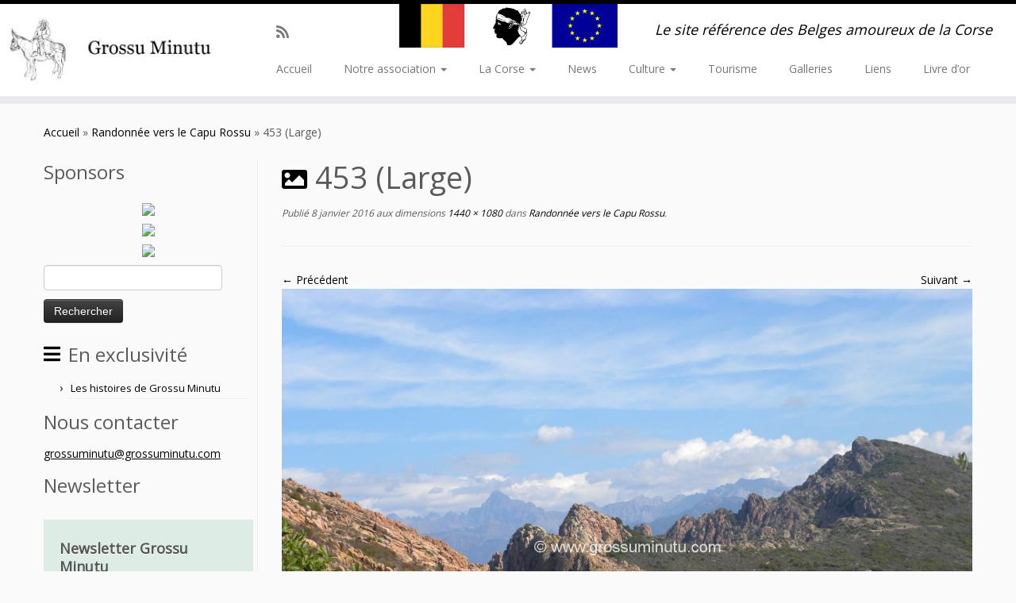

--- FILE ---
content_type: text/html; charset=UTF-8
request_url: https://www.grossuminutu.com/?attachment_id=2728
body_size: 13079
content:
<!DOCTYPE html>
<!--[if IE 7]>
<html class="ie ie7 no-js" lang="fr-FR">
<![endif]-->
<!--[if IE 8]>
<html class="ie ie8 no-js" lang="fr-FR">
<![endif]-->
<!--[if !(IE 7) | !(IE 8)  ]><!-->
<html class="no-js" lang="fr-FR">
<!--<![endif]-->
	<head>
		<meta charset="UTF-8" />
		<meta http-equiv="X-UA-Compatible" content="IE=EDGE" />
		<meta name="viewport" content="width=device-width, initial-scale=1.0" />
        <link rel="profile"  href="https://gmpg.org/xfn/11" />
		<link rel="pingback" href="https://www.grossuminutu.com/xmlrpc.php" />
		<script>(function(html){html.className = html.className.replace(/\bno-js\b/,'js')})(document.documentElement);</script>
<title>453 (Large) &#8211; Grossu Minutu</title>
<meta name='robots' content='max-image-preview:large' />
	<style>img:is([sizes="auto" i], [sizes^="auto," i]) { contain-intrinsic-size: 3000px 1500px }</style>
	<link rel='dns-prefetch' href='//fonts.googleapis.com' />
<link rel="alternate" type="application/rss+xml" title="Grossu Minutu &raquo; Flux" href="https://www.grossuminutu.com/?feed=rss2" />
<link rel="alternate" type="application/rss+xml" title="Grossu Minutu &raquo; Flux des commentaires" href="https://www.grossuminutu.com/?feed=comments-rss2" />
<link rel="alternate" type="application/rss+xml" title="Grossu Minutu &raquo; 453 (Large) Flux des commentaires" href="https://www.grossuminutu.com/?feed=rss2&#038;p=2728" />
<script type="text/javascript">
/* <![CDATA[ */
window._wpemojiSettings = {"baseUrl":"https:\/\/s.w.org\/images\/core\/emoji\/15.0.3\/72x72\/","ext":".png","svgUrl":"https:\/\/s.w.org\/images\/core\/emoji\/15.0.3\/svg\/","svgExt":".svg","source":{"concatemoji":"https:\/\/www.grossuminutu.com\/wp-includes\/js\/wp-emoji-release.min.js?ver=6.7.4"}};
/*! This file is auto-generated */
!function(i,n){var o,s,e;function c(e){try{var t={supportTests:e,timestamp:(new Date).valueOf()};sessionStorage.setItem(o,JSON.stringify(t))}catch(e){}}function p(e,t,n){e.clearRect(0,0,e.canvas.width,e.canvas.height),e.fillText(t,0,0);var t=new Uint32Array(e.getImageData(0,0,e.canvas.width,e.canvas.height).data),r=(e.clearRect(0,0,e.canvas.width,e.canvas.height),e.fillText(n,0,0),new Uint32Array(e.getImageData(0,0,e.canvas.width,e.canvas.height).data));return t.every(function(e,t){return e===r[t]})}function u(e,t,n){switch(t){case"flag":return n(e,"\ud83c\udff3\ufe0f\u200d\u26a7\ufe0f","\ud83c\udff3\ufe0f\u200b\u26a7\ufe0f")?!1:!n(e,"\ud83c\uddfa\ud83c\uddf3","\ud83c\uddfa\u200b\ud83c\uddf3")&&!n(e,"\ud83c\udff4\udb40\udc67\udb40\udc62\udb40\udc65\udb40\udc6e\udb40\udc67\udb40\udc7f","\ud83c\udff4\u200b\udb40\udc67\u200b\udb40\udc62\u200b\udb40\udc65\u200b\udb40\udc6e\u200b\udb40\udc67\u200b\udb40\udc7f");case"emoji":return!n(e,"\ud83d\udc26\u200d\u2b1b","\ud83d\udc26\u200b\u2b1b")}return!1}function f(e,t,n){var r="undefined"!=typeof WorkerGlobalScope&&self instanceof WorkerGlobalScope?new OffscreenCanvas(300,150):i.createElement("canvas"),a=r.getContext("2d",{willReadFrequently:!0}),o=(a.textBaseline="top",a.font="600 32px Arial",{});return e.forEach(function(e){o[e]=t(a,e,n)}),o}function t(e){var t=i.createElement("script");t.src=e,t.defer=!0,i.head.appendChild(t)}"undefined"!=typeof Promise&&(o="wpEmojiSettingsSupports",s=["flag","emoji"],n.supports={everything:!0,everythingExceptFlag:!0},e=new Promise(function(e){i.addEventListener("DOMContentLoaded",e,{once:!0})}),new Promise(function(t){var n=function(){try{var e=JSON.parse(sessionStorage.getItem(o));if("object"==typeof e&&"number"==typeof e.timestamp&&(new Date).valueOf()<e.timestamp+604800&&"object"==typeof e.supportTests)return e.supportTests}catch(e){}return null}();if(!n){if("undefined"!=typeof Worker&&"undefined"!=typeof OffscreenCanvas&&"undefined"!=typeof URL&&URL.createObjectURL&&"undefined"!=typeof Blob)try{var e="postMessage("+f.toString()+"("+[JSON.stringify(s),u.toString(),p.toString()].join(",")+"));",r=new Blob([e],{type:"text/javascript"}),a=new Worker(URL.createObjectURL(r),{name:"wpTestEmojiSupports"});return void(a.onmessage=function(e){c(n=e.data),a.terminate(),t(n)})}catch(e){}c(n=f(s,u,p))}t(n)}).then(function(e){for(var t in e)n.supports[t]=e[t],n.supports.everything=n.supports.everything&&n.supports[t],"flag"!==t&&(n.supports.everythingExceptFlag=n.supports.everythingExceptFlag&&n.supports[t]);n.supports.everythingExceptFlag=n.supports.everythingExceptFlag&&!n.supports.flag,n.DOMReady=!1,n.readyCallback=function(){n.DOMReady=!0}}).then(function(){return e}).then(function(){var e;n.supports.everything||(n.readyCallback(),(e=n.source||{}).concatemoji?t(e.concatemoji):e.wpemoji&&e.twemoji&&(t(e.twemoji),t(e.wpemoji)))}))}((window,document),window._wpemojiSettings);
/* ]]> */
</script>
<link rel='stylesheet' id='tc-gfonts-css' href='//fonts.googleapis.com/css?family=Open+Sans%7COpen+Sans' type='text/css' media='all' />
<style id='wp-emoji-styles-inline-css' type='text/css'>

	img.wp-smiley, img.emoji {
		display: inline !important;
		border: none !important;
		box-shadow: none !important;
		height: 1em !important;
		width: 1em !important;
		margin: 0 0.07em !important;
		vertical-align: -0.1em !important;
		background: none !important;
		padding: 0 !important;
	}
</style>
<link rel='stylesheet' id='wp-block-library-css' href='https://www.grossuminutu.com/wp-includes/css/dist/block-library/style.min.css?ver=6.7.4' type='text/css' media='all' />
<style id='classic-theme-styles-inline-css' type='text/css'>
/*! This file is auto-generated */
.wp-block-button__link{color:#fff;background-color:#32373c;border-radius:9999px;box-shadow:none;text-decoration:none;padding:calc(.667em + 2px) calc(1.333em + 2px);font-size:1.125em}.wp-block-file__button{background:#32373c;color:#fff;text-decoration:none}
</style>
<style id='global-styles-inline-css' type='text/css'>
:root{--wp--preset--aspect-ratio--square: 1;--wp--preset--aspect-ratio--4-3: 4/3;--wp--preset--aspect-ratio--3-4: 3/4;--wp--preset--aspect-ratio--3-2: 3/2;--wp--preset--aspect-ratio--2-3: 2/3;--wp--preset--aspect-ratio--16-9: 16/9;--wp--preset--aspect-ratio--9-16: 9/16;--wp--preset--color--black: #000000;--wp--preset--color--cyan-bluish-gray: #abb8c3;--wp--preset--color--white: #ffffff;--wp--preset--color--pale-pink: #f78da7;--wp--preset--color--vivid-red: #cf2e2e;--wp--preset--color--luminous-vivid-orange: #ff6900;--wp--preset--color--luminous-vivid-amber: #fcb900;--wp--preset--color--light-green-cyan: #7bdcb5;--wp--preset--color--vivid-green-cyan: #00d084;--wp--preset--color--pale-cyan-blue: #8ed1fc;--wp--preset--color--vivid-cyan-blue: #0693e3;--wp--preset--color--vivid-purple: #9b51e0;--wp--preset--gradient--vivid-cyan-blue-to-vivid-purple: linear-gradient(135deg,rgba(6,147,227,1) 0%,rgb(155,81,224) 100%);--wp--preset--gradient--light-green-cyan-to-vivid-green-cyan: linear-gradient(135deg,rgb(122,220,180) 0%,rgb(0,208,130) 100%);--wp--preset--gradient--luminous-vivid-amber-to-luminous-vivid-orange: linear-gradient(135deg,rgba(252,185,0,1) 0%,rgba(255,105,0,1) 100%);--wp--preset--gradient--luminous-vivid-orange-to-vivid-red: linear-gradient(135deg,rgba(255,105,0,1) 0%,rgb(207,46,46) 100%);--wp--preset--gradient--very-light-gray-to-cyan-bluish-gray: linear-gradient(135deg,rgb(238,238,238) 0%,rgb(169,184,195) 100%);--wp--preset--gradient--cool-to-warm-spectrum: linear-gradient(135deg,rgb(74,234,220) 0%,rgb(151,120,209) 20%,rgb(207,42,186) 40%,rgb(238,44,130) 60%,rgb(251,105,98) 80%,rgb(254,248,76) 100%);--wp--preset--gradient--blush-light-purple: linear-gradient(135deg,rgb(255,206,236) 0%,rgb(152,150,240) 100%);--wp--preset--gradient--blush-bordeaux: linear-gradient(135deg,rgb(254,205,165) 0%,rgb(254,45,45) 50%,rgb(107,0,62) 100%);--wp--preset--gradient--luminous-dusk: linear-gradient(135deg,rgb(255,203,112) 0%,rgb(199,81,192) 50%,rgb(65,88,208) 100%);--wp--preset--gradient--pale-ocean: linear-gradient(135deg,rgb(255,245,203) 0%,rgb(182,227,212) 50%,rgb(51,167,181) 100%);--wp--preset--gradient--electric-grass: linear-gradient(135deg,rgb(202,248,128) 0%,rgb(113,206,126) 100%);--wp--preset--gradient--midnight: linear-gradient(135deg,rgb(2,3,129) 0%,rgb(40,116,252) 100%);--wp--preset--font-size--small: 13px;--wp--preset--font-size--medium: 20px;--wp--preset--font-size--large: 36px;--wp--preset--font-size--x-large: 42px;--wp--preset--spacing--20: 0.44rem;--wp--preset--spacing--30: 0.67rem;--wp--preset--spacing--40: 1rem;--wp--preset--spacing--50: 1.5rem;--wp--preset--spacing--60: 2.25rem;--wp--preset--spacing--70: 3.38rem;--wp--preset--spacing--80: 5.06rem;--wp--preset--shadow--natural: 6px 6px 9px rgba(0, 0, 0, 0.2);--wp--preset--shadow--deep: 12px 12px 50px rgba(0, 0, 0, 0.4);--wp--preset--shadow--sharp: 6px 6px 0px rgba(0, 0, 0, 0.2);--wp--preset--shadow--outlined: 6px 6px 0px -3px rgba(255, 255, 255, 1), 6px 6px rgba(0, 0, 0, 1);--wp--preset--shadow--crisp: 6px 6px 0px rgba(0, 0, 0, 1);}:where(.is-layout-flex){gap: 0.5em;}:where(.is-layout-grid){gap: 0.5em;}body .is-layout-flex{display: flex;}.is-layout-flex{flex-wrap: wrap;align-items: center;}.is-layout-flex > :is(*, div){margin: 0;}body .is-layout-grid{display: grid;}.is-layout-grid > :is(*, div){margin: 0;}:where(.wp-block-columns.is-layout-flex){gap: 2em;}:where(.wp-block-columns.is-layout-grid){gap: 2em;}:where(.wp-block-post-template.is-layout-flex){gap: 1.25em;}:where(.wp-block-post-template.is-layout-grid){gap: 1.25em;}.has-black-color{color: var(--wp--preset--color--black) !important;}.has-cyan-bluish-gray-color{color: var(--wp--preset--color--cyan-bluish-gray) !important;}.has-white-color{color: var(--wp--preset--color--white) !important;}.has-pale-pink-color{color: var(--wp--preset--color--pale-pink) !important;}.has-vivid-red-color{color: var(--wp--preset--color--vivid-red) !important;}.has-luminous-vivid-orange-color{color: var(--wp--preset--color--luminous-vivid-orange) !important;}.has-luminous-vivid-amber-color{color: var(--wp--preset--color--luminous-vivid-amber) !important;}.has-light-green-cyan-color{color: var(--wp--preset--color--light-green-cyan) !important;}.has-vivid-green-cyan-color{color: var(--wp--preset--color--vivid-green-cyan) !important;}.has-pale-cyan-blue-color{color: var(--wp--preset--color--pale-cyan-blue) !important;}.has-vivid-cyan-blue-color{color: var(--wp--preset--color--vivid-cyan-blue) !important;}.has-vivid-purple-color{color: var(--wp--preset--color--vivid-purple) !important;}.has-black-background-color{background-color: var(--wp--preset--color--black) !important;}.has-cyan-bluish-gray-background-color{background-color: var(--wp--preset--color--cyan-bluish-gray) !important;}.has-white-background-color{background-color: var(--wp--preset--color--white) !important;}.has-pale-pink-background-color{background-color: var(--wp--preset--color--pale-pink) !important;}.has-vivid-red-background-color{background-color: var(--wp--preset--color--vivid-red) !important;}.has-luminous-vivid-orange-background-color{background-color: var(--wp--preset--color--luminous-vivid-orange) !important;}.has-luminous-vivid-amber-background-color{background-color: var(--wp--preset--color--luminous-vivid-amber) !important;}.has-light-green-cyan-background-color{background-color: var(--wp--preset--color--light-green-cyan) !important;}.has-vivid-green-cyan-background-color{background-color: var(--wp--preset--color--vivid-green-cyan) !important;}.has-pale-cyan-blue-background-color{background-color: var(--wp--preset--color--pale-cyan-blue) !important;}.has-vivid-cyan-blue-background-color{background-color: var(--wp--preset--color--vivid-cyan-blue) !important;}.has-vivid-purple-background-color{background-color: var(--wp--preset--color--vivid-purple) !important;}.has-black-border-color{border-color: var(--wp--preset--color--black) !important;}.has-cyan-bluish-gray-border-color{border-color: var(--wp--preset--color--cyan-bluish-gray) !important;}.has-white-border-color{border-color: var(--wp--preset--color--white) !important;}.has-pale-pink-border-color{border-color: var(--wp--preset--color--pale-pink) !important;}.has-vivid-red-border-color{border-color: var(--wp--preset--color--vivid-red) !important;}.has-luminous-vivid-orange-border-color{border-color: var(--wp--preset--color--luminous-vivid-orange) !important;}.has-luminous-vivid-amber-border-color{border-color: var(--wp--preset--color--luminous-vivid-amber) !important;}.has-light-green-cyan-border-color{border-color: var(--wp--preset--color--light-green-cyan) !important;}.has-vivid-green-cyan-border-color{border-color: var(--wp--preset--color--vivid-green-cyan) !important;}.has-pale-cyan-blue-border-color{border-color: var(--wp--preset--color--pale-cyan-blue) !important;}.has-vivid-cyan-blue-border-color{border-color: var(--wp--preset--color--vivid-cyan-blue) !important;}.has-vivid-purple-border-color{border-color: var(--wp--preset--color--vivid-purple) !important;}.has-vivid-cyan-blue-to-vivid-purple-gradient-background{background: var(--wp--preset--gradient--vivid-cyan-blue-to-vivid-purple) !important;}.has-light-green-cyan-to-vivid-green-cyan-gradient-background{background: var(--wp--preset--gradient--light-green-cyan-to-vivid-green-cyan) !important;}.has-luminous-vivid-amber-to-luminous-vivid-orange-gradient-background{background: var(--wp--preset--gradient--luminous-vivid-amber-to-luminous-vivid-orange) !important;}.has-luminous-vivid-orange-to-vivid-red-gradient-background{background: var(--wp--preset--gradient--luminous-vivid-orange-to-vivid-red) !important;}.has-very-light-gray-to-cyan-bluish-gray-gradient-background{background: var(--wp--preset--gradient--very-light-gray-to-cyan-bluish-gray) !important;}.has-cool-to-warm-spectrum-gradient-background{background: var(--wp--preset--gradient--cool-to-warm-spectrum) !important;}.has-blush-light-purple-gradient-background{background: var(--wp--preset--gradient--blush-light-purple) !important;}.has-blush-bordeaux-gradient-background{background: var(--wp--preset--gradient--blush-bordeaux) !important;}.has-luminous-dusk-gradient-background{background: var(--wp--preset--gradient--luminous-dusk) !important;}.has-pale-ocean-gradient-background{background: var(--wp--preset--gradient--pale-ocean) !important;}.has-electric-grass-gradient-background{background: var(--wp--preset--gradient--electric-grass) !important;}.has-midnight-gradient-background{background: var(--wp--preset--gradient--midnight) !important;}.has-small-font-size{font-size: var(--wp--preset--font-size--small) !important;}.has-medium-font-size{font-size: var(--wp--preset--font-size--medium) !important;}.has-large-font-size{font-size: var(--wp--preset--font-size--large) !important;}.has-x-large-font-size{font-size: var(--wp--preset--font-size--x-large) !important;}
:where(.wp-block-post-template.is-layout-flex){gap: 1.25em;}:where(.wp-block-post-template.is-layout-grid){gap: 1.25em;}
:where(.wp-block-columns.is-layout-flex){gap: 2em;}:where(.wp-block-columns.is-layout-grid){gap: 2em;}
:root :where(.wp-block-pullquote){font-size: 1.5em;line-height: 1.6;}
</style>
<link rel='stylesheet' id='customizr-fa-css' href='https://www.grossuminutu.com/wp-content/themes/customizr/assets/shared/fonts/fa/css/fontawesome-all.min.css?ver=4.4.24' type='text/css' media='all' />
<link rel='stylesheet' id='customizr-common-css' href='https://www.grossuminutu.com/wp-content/themes/customizr/inc/assets/css/tc_common.min.css?ver=4.4.24' type='text/css' media='all' />
<link rel='stylesheet' id='customizr-skin-css' href='https://www.grossuminutu.com/wp-content/themes/customizr/inc/assets/css/black.min.css?ver=4.4.24' type='text/css' media='all' />
<style id='customizr-skin-inline-css' type='text/css'>

                  .site-title,.site-description,h1,h2,h3,.tc-dropcap {
                    font-family : 'Open Sans';
                    font-weight : inherit;
                  }

                  body,.navbar .nav>li>a {
                    font-family : 'Open Sans';
                    font-weight : inherit;
                  }

            body,.navbar .nav>li>a {
              font-size : 14px;
              line-height : 1.6em;
            }
table { border-collapse: separate; }
                           body table { border-collapse: collapse; }
                          
.social-links .social-icon:before { content: none } 
.sticky-enabled .tc-shrink-on .site-logo img {
    					height:30px!important;width:auto!important
    				}

    				.sticky-enabled .tc-shrink-on .brand .site-title {
    					font-size:0.6em;opacity:0.8;line-height:1.2em
    				}

          .comments-link .tc-comment-bubble {
            color: #F00;
            border: 2px solid #F00;
          }
          .comments-link .tc-comment-bubble:before {
            border-color: #F00;
          }
        
.tc-slider-loader-wrapper{ display:none }
html.js .tc-slider-loader-wrapper { display: block }.no-csstransforms3d .tc-slider-loader-wrapper .tc-img-gif-loader {
                                                background: url('https://www.grossuminutu.com/wp-content/themes/customizr/assets/front/img/slider-loader.gif') no-repeat center center;
                                         }.tc-slider-loader-wrapper .tc-css-loader > div { border-color:#000; }
</style>
<link rel='stylesheet' id='customizr-style-css' href='https://www.grossuminutu.com/wp-content/themes/customizr/style.css?ver=4.4.24' type='text/css' media='all' />
<link rel='stylesheet' id='fancyboxcss-css' href='https://www.grossuminutu.com/wp-content/themes/customizr/assets/front/js/libs/fancybox/jquery.fancybox-1.3.4.min.css?ver=6.7.4' type='text/css' media='all' />
<script type="text/javascript" src="https://www.grossuminutu.com/wp-includes/js/jquery/jquery.min.js?ver=3.7.1" id="jquery-core-js"></script>
<script type="text/javascript" src="https://www.grossuminutu.com/wp-includes/js/jquery/jquery-migrate.min.js?ver=3.4.1" id="jquery-migrate-js"></script>
<script type="text/javascript" src="https://www.grossuminutu.com/wp-content/themes/customizr/assets/front/js/libs/modernizr.min.js?ver=4.4.24" id="modernizr-js"></script>
<script type="text/javascript" src="https://www.grossuminutu.com/wp-content/themes/customizr/assets/front/js/libs/fancybox/jquery.fancybox-1.3.4.min.js?ver=4.4.24" id="tc-fancybox-js"></script>
<script type="text/javascript" src="https://www.grossuminutu.com/wp-includes/js/underscore.min.js?ver=1.13.7" id="underscore-js"></script>
<script type="text/javascript" id="tc-scripts-js-extra">
/* <![CDATA[ */
var TCParams = {"_disabled":[],"FancyBoxState":"1","FancyBoxAutoscale":"1","SliderName":"","SliderDelay":"","SliderHover":"1","centerSliderImg":"1","SmoothScroll":{"Enabled":true,"Options":{"touchpadSupport":false}},"anchorSmoothScroll":"linear","anchorSmoothScrollExclude":{"simple":["[class*=edd]",".tc-carousel-control",".carousel-control","[data-toggle=\"modal\"]","[data-toggle=\"dropdown\"]","[data-toggle=\"tooltip\"]","[data-toggle=\"popover\"]","[data-toggle=\"collapse\"]","[data-toggle=\"tab\"]","[data-toggle=\"pill\"]","[class*=upme]","[class*=um-]"],"deep":{"classes":[],"ids":[]}},"ReorderBlocks":"1","centerAllImg":"1","HasComments":"","LeftSidebarClass":".span3.left.tc-sidebar","RightSidebarClass":".span3.right.tc-sidebar","LoadModernizr":"1","stickyCustomOffset":{"_initial":0,"_scrolling":0,"options":{"_static":true,"_element":""}},"stickyHeader":"1","dropdowntoViewport":"1","timerOnScrollAllBrowsers":"1","extLinksStyle":"","extLinksTargetExt":"","extLinksSkipSelectors":{"classes":["btn","button"],"ids":[]},"dropcapEnabled":"","dropcapWhere":{"post":"","page":""},"dropcapMinWords":"50","dropcapSkipSelectors":{"tags":["IMG","IFRAME","H1","H2","H3","H4","H5","H6","BLOCKQUOTE","UL","OL"],"classes":["btn","tc-placeholder-wrap"],"id":[]},"imgSmartLoadEnabled":"","imgSmartLoadOpts":{"parentSelectors":[".article-container",".__before_main_wrapper",".widget-front"],"opts":{"excludeImg":[".tc-holder-img"]}},"imgSmartLoadsForSliders":"","goldenRatio":"1.618","gridGoldenRatioLimit":"350","isSecondMenuEnabled":"","secondMenuRespSet":"in-sn-before","isParallaxOn":"1","parallaxRatio":"0.55","pluginCompats":[],"adminAjaxUrl":"https:\/\/www.grossuminutu.com\/wp-admin\/admin-ajax.php","ajaxUrl":"https:\/\/www.grossuminutu.com\/?czrajax=1","frontNonce":{"id":"CZRFrontNonce","handle":"5790a4fe8d"},"isDevMode":"","isModernStyle":"","i18n":{"Permanently dismiss":"Fermer d\u00e9finitivement"},"version":"4.4.24","frontNotifications":{"styleSwitcher":{"enabled":false,"content":"","dismissAction":"dismiss_style_switcher_note_front","ajaxUrl":"https:\/\/www.grossuminutu.com\/wp-admin\/admin-ajax.php"}}};
/* ]]> */
</script>
<script type="text/javascript" src="https://www.grossuminutu.com/wp-content/themes/customizr/inc/assets/js/tc-scripts.min.js?ver=4.4.24" id="tc-scripts-js"></script>
<link rel="https://api.w.org/" href="https://www.grossuminutu.com/index.php?rest_route=/" /><link rel="alternate" title="JSON" type="application/json" href="https://www.grossuminutu.com/index.php?rest_route=/wp/v2/media/2728" /><link rel="EditURI" type="application/rsd+xml" title="RSD" href="https://www.grossuminutu.com/xmlrpc.php?rsd" />
<meta name="generator" content="WordPress 6.7.4" />
<link rel='shortlink' href='https://www.grossuminutu.com/?p=2728' />
<link rel="alternate" title="oEmbed (JSON)" type="application/json+oembed" href="https://www.grossuminutu.com/index.php?rest_route=%2Foembed%2F1.0%2Fembed&#038;url=https%3A%2F%2Fwww.grossuminutu.com%2F%3Fattachment_id%3D2728" />
<link rel="alternate" title="oEmbed (XML)" type="text/xml+oembed" href="https://www.grossuminutu.com/index.php?rest_route=%2Foembed%2F1.0%2Fembed&#038;url=https%3A%2F%2Fwww.grossuminutu.com%2F%3Fattachment_id%3D2728&#038;format=xml" />
<style type="text/css">.recentcomments a{display:inline !important;padding:0 !important;margin:0 !important;}</style>		<style type="text/css" id="wp-custom-css">
			
.tc-header{
background-image: url(https://www.grossuminutu.com/wp-content/uploads/grossu_banner.png);
background-repeat: no-repeat;
background-position: center top;
background-size: 275px;
}
		</style>
			</head>
	
	<body data-rsssl=1 class="attachment attachment-template-default single single-attachment postid-2728 attachmentid-2728 attachment-jpeg wp-embed-responsive tc-fade-hover-links tc-l-sidebar tc-center-images skin-black customizr-4-4-24 tc-sticky-header sticky-disabled tc-transparent-on-scroll no-navbar tc-regular-menu" >
            <a class="screen-reader-text skip-link" href="#content">Passer au contenu</a>
        
    <div id="tc-page-wrap" class="">

  		
  	   	<header class="tc-header clearfix row-fluid tc-tagline-on tc-title-logo-on  tc-shrink-on tc-menu-on logo-left tc-second-menu-in-sn-before-when-mobile">
  			
        <div class="brand span3 pull-left">
        <a class="site-logo" href="https://www.grossuminutu.com/" aria-label="Grossu Minutu | Le site référence des Belges amoureux de la Corse"><img src="https://www.grossuminutu.com/wp-content/uploads/grossu3-e1431089545620.jpg" alt="Retour Accueil" width="307" height="100"   class=" attachment-88"/></a>        </div> <!-- brand span3 -->

        <div class="container outside"><h2 class="site-description">Le site référence des Belges amoureux de la Corse</h2></div>      	<div class="navbar-wrapper clearfix span9 tc-submenu-fade tc-submenu-move tc-open-on-click pull-menu-left">
        	<div class="navbar resp">
          		<div class="navbar-inner" role="navigation">
            		<div class="row-fluid">
              		<div class="social-block span5"><div class="social-links"><a rel="nofollow noopener noreferrer" class="social-icon icon-feed"  title="Abonnez-vous au flux rss" aria-label="Abonnez-vous au flux rss" href="https://www.grossuminutu.com/?feed=rss"  target="_blank" ><i class="fas fa-rss"></i></a></div></div><h2 class="span7 inside site-description">Le site référence des Belges amoureux de la Corse</h2><div class="nav-collapse collapse"><div class="menu-menu-1-container"><ul id="menu-menu-3" class="nav"><li class="menu-item menu-item-type-custom menu-item-object-custom menu-item-home menu-item-71"><a href="https://www.grossuminutu.com">Accueil</a></li>
<li class="menu-item menu-item-type-taxonomy menu-item-object-category menu-item-has-children dropdown menu-item-121"><a class="dropdown-toggle" data-toggle="dropdown" data-target="#" href="https://www.grossuminutu.com/?cat=17">Notre association <strong class="caret"></strong></a>
<ul class="dropdown-menu">
	<li class="menu-item menu-item-type-post_type menu-item-object-page menu-item-home menu-item-126"><a href="https://www.grossuminutu.com/">Présentation de l&rsquo;association</a></li>
	<li class="menu-item menu-item-type-post_type menu-item-object-page menu-item-127"><a href="https://www.grossuminutu.com/?page_id=2">A propos de Grossu Minutu</a></li>
	<li class="menu-item menu-item-type-post_type menu-item-object-page menu-item-125"><a href="https://www.grossuminutu.com/?page_id=101">Membres actifs de l&rsquo;association</a></li>
	<li class="menu-item menu-item-type-taxonomy menu-item-object-category menu-item-122"><a href="https://www.grossuminutu.com/?cat=18">Activités</a></li>
</ul>
</li>
<li class="menu-item menu-item-type-taxonomy menu-item-object-category menu-item-has-children dropdown menu-item-123"><a class="dropdown-toggle" data-toggle="dropdown" data-target="#" href="https://www.grossuminutu.com/?cat=15">La Corse <strong class="caret"></strong></a>
<ul class="dropdown-menu">
	<li class="menu-item menu-item-type-taxonomy menu-item-object-category menu-item-124"><a href="https://www.grossuminutu.com/?cat=16">Son histoire</a></li>
</ul>
</li>
<li class="menu-item menu-item-type-taxonomy menu-item-object-category menu-item-76"><a href="https://www.grossuminutu.com/?cat=2">News</a></li>
<li class="menu-item menu-item-type-taxonomy menu-item-object-category menu-item-has-children dropdown menu-item-74"><a class="dropdown-toggle" data-toggle="dropdown" data-target="#" href="https://www.grossuminutu.com/?cat=3">Culture <strong class="caret"></strong></a>
<ul class="dropdown-menu">
	<li class="menu-item menu-item-type-taxonomy menu-item-object-category menu-item-116"><a href="https://www.grossuminutu.com/?cat=6">Cinéma</a></li>
	<li class="menu-item menu-item-type-taxonomy menu-item-object-category menu-item-has-children dropdown-submenu menu-item-117"><a class="dropdown-toggle" data-toggle="dropdown" data-target="#" href="https://www.grossuminutu.com/?cat=5">Littérature</a>
<ul class="dropdown-menu">
		<li class="menu-item menu-item-type-taxonomy menu-item-object-category menu-item-3624"><a href="https://www.grossuminutu.com/?cat=128">Bandits Corses</a></li>
		<li class="menu-item menu-item-type-taxonomy menu-item-object-category menu-item-2491"><a href="https://www.grossuminutu.com/?cat=76">Biographies</a></li>
		<li class="menu-item menu-item-type-taxonomy menu-item-object-category menu-item-2493"><a href="https://www.grossuminutu.com/?cat=77">Histoire</a></li>
		<li class="menu-item menu-item-type-taxonomy menu-item-object-category menu-item-2494"><a href="https://www.grossuminutu.com/?cat=78">Contes et légendes</a></li>
		<li class="menu-item menu-item-type-taxonomy menu-item-object-category menu-item-2495"><a href="https://www.grossuminutu.com/?cat=79">L&rsquo;affaire Colonna</a></li>
		<li class="menu-item menu-item-type-taxonomy menu-item-object-category menu-item-2500"><a href="https://www.grossuminutu.com/?cat=80">Grossu Minutu</a></li>
		<li class="menu-item menu-item-type-taxonomy menu-item-object-category menu-item-2561"><a href="https://www.grossuminutu.com/?cat=90">La Corse et les deux grandes guerres</a></li>
		<li class="menu-item menu-item-type-taxonomy menu-item-object-category menu-item-2819"><a href="https://www.grossuminutu.com/?cat=104">Corse, moyen-âge et révolution</a></li>
		<li class="menu-item menu-item-type-taxonomy menu-item-object-category menu-item-2875"><a href="https://www.grossuminutu.com/?cat=109">Société, études, questionnements&#8230;</a></li>
		<li class="menu-item menu-item-type-taxonomy menu-item-object-category menu-item-3396"><a href="https://www.grossuminutu.com/?cat=121">Identitaire</a></li>
		<li class="menu-item menu-item-type-taxonomy menu-item-object-category menu-item-3984"><a href="https://www.grossuminutu.com/?cat=135">Esotérisme, magie blanche, sectes&#8230;</a></li>
		<li class="menu-item menu-item-type-taxonomy menu-item-object-category menu-item-4151"><a href="https://www.grossuminutu.com/?cat=138">Musique, musiciens, poètes,instruments</a></li>
		<li class="menu-item menu-item-type-taxonomy menu-item-object-category menu-item-4549"><a href="https://www.grossuminutu.com/?cat=146">Mines et ressources naturelles</a></li>
		<li class="menu-item menu-item-type-taxonomy menu-item-object-category menu-item-4771"><a href="https://www.grossuminutu.com/?cat=147">Récit de vie</a></li>
		<li class="menu-item menu-item-type-taxonomy menu-item-object-category menu-item-5297"><a href="https://www.grossuminutu.com/?cat=151">Patrimoine</a></li>
		<li class="menu-item menu-item-type-taxonomy menu-item-object-category menu-item-5523"><a href="https://www.grossuminutu.com/?cat=157">Romans &#038; nouvelles</a></li>
	</ul>
</li>
	<li class="menu-item menu-item-type-taxonomy menu-item-object-category menu-item-120"><a href="https://www.grossuminutu.com/?cat=4">Musique</a></li>
	<li class="menu-item menu-item-type-taxonomy menu-item-object-category menu-item-128"><a href="https://www.grossuminutu.com/?cat=12">Gastronomie</a></li>
</ul>
</li>
<li class="menu-item menu-item-type-taxonomy menu-item-object-category menu-item-115"><a href="https://www.grossuminutu.com/?cat=11">Tourisme</a></li>
<li class="menu-item menu-item-type-taxonomy menu-item-object-category menu-item-75"><a href="https://www.grossuminutu.com/?cat=9">Galleries</a></li>
<li class="menu-item menu-item-type-post_type menu-item-object-page menu-item-73"><a href="https://www.grossuminutu.com/?page_id=14">Liens</a></li>
<li class="menu-item menu-item-type-post_type menu-item-object-page menu-item-462"><a href="https://www.grossuminutu.com/?page_id=459">Livre d&rsquo;or</a></li>
</ul></div></div><div class="btn-toggle-nav pull-right"><button type="button" class="btn menu-btn" data-toggle="collapse" data-target=".nav-collapse" title="Ouvrir le menu" aria-label="Ouvrir le menu"><span class="icon-bar"></span><span class="icon-bar"></span><span class="icon-bar"></span> </button></div>          			</div><!-- /.row-fluid -->
          		</div><!-- /.navbar-inner -->
        	</div><!-- /.navbar resp -->
      	</div><!-- /.navbar-wrapper -->
    	  		</header>
  		<div id="tc-reset-margin-top" class="container-fluid" style="margin-top:103px"></div><div id="main-wrapper" class="container">

    <div class="tc-hot-crumble container" role="navigation"><div class="row"><div class="span12"><div class="breadcrumb-trail breadcrumbs"><span class="trail-begin"><a href="https://www.grossuminutu.com" title="Grossu Minutu" rel="home" class="trail-begin">Accueil</a></span> <span class="sep">&raquo;</span> <a href="https://www.grossuminutu.com/?p=2674" title="Randonnée vers le Capu Rossu">Randonnée vers le Capu Rossu</a> <span class="sep">&raquo;</span> <span class="trail-end">453 (Large)</span></div></div></div></div>
    <div class="container" role="main">
        <div class="row column-content-wrapper">

            
        <div class="span3 left tc-sidebar">
           <div id="left" class="widget-area" role="complementary">
              <aside id="text-7" class="widget widget_text"><h3 class="widget-title">Sponsors</h3>			<div class="textwidget"><div style="text-align: center">
<a href="https://www.aircorsica.com/bruxelles-charleroi/" target="_blank" class="sponsors"><img style="padding-top:10px" src="https://grossuminutu.com/img/air_corsica_logo.png" border="none" width="150"></a>
<br>
<a href="http://www.gites-corsica.com" target="_blank" class="sponsors"><img style="padding-top:10px" src="https://grossuminutu.com/img/GDF.jpg" border="none"></a>
<br>
<a href="http://www.igdepauw.be/" target="_blank" class="sponsors"><img src="https://grossuminutu.com/img/logopub.png" style="padding-top:10px;padding-bottom:10px;" border="none" width="100"></a>
</div></div>
		</aside><aside id="search-2" class="widget widget_search"><form role="search" method="get" id="searchform" class="searchform" action="https://www.grossuminutu.com/">
				<div>
					<label class="screen-reader-text" for="s">Rechercher :</label>
					<input type="text" value="" name="s" id="s" />
					<input type="submit" id="searchsubmit" value="Rechercher" />
				</div>
			</form></aside><aside id="nav_menu-2" class="widget widget_nav_menu"><h3 class="widget-title">En exclusivité</h3><div class="menu-histoires-container"><ul id="menu-histoires" class="menu"><li id="menu-item-350" class="menu-item menu-item-type-post_type menu-item-object-page menu-item-350"><a href="https://www.grossuminutu.com/?page_id=347">Les histoires de Grossu Minutu</a></li>
</ul></div></aside><aside id="text-10" class="widget widget_text"><h3 class="widget-title">Nous contacter</h3>			<div class="textwidget"><a href="mailto:grossuminutu@grossuminutu.com">grossuminutu@grossuminutu.com</a></div>
		</aside><aside id="text-8" class="widget widget_text"><h3 class="widget-title">Newsletter</h3>			<div class="textwidget"><script type="text/javascript" src="https://webform.statslive.info/ow/[base64]"></script></div>
		</aside><aside id="categories-2" class="widget widget_categories"><h3 class="widget-title">Catégories</h3>
			<ul>
					<li class="cat-item cat-item-18"><a href="https://www.grossuminutu.com/?cat=18">Activités</a>
</li>
	<li class="cat-item cat-item-128"><a href="https://www.grossuminutu.com/?cat=128">Bandits Corses</a>
</li>
	<li class="cat-item cat-item-76"><a href="https://www.grossuminutu.com/?cat=76">Biographies</a>
</li>
	<li class="cat-item cat-item-6"><a href="https://www.grossuminutu.com/?cat=6">Cinéma</a>
</li>
	<li class="cat-item cat-item-78"><a href="https://www.grossuminutu.com/?cat=78">Contes et légendes</a>
</li>
	<li class="cat-item cat-item-104"><a href="https://www.grossuminutu.com/?cat=104">Corse, moyen-âge et révolution</a>
</li>
	<li class="cat-item cat-item-3"><a href="https://www.grossuminutu.com/?cat=3">Culture</a>
</li>
	<li class="cat-item cat-item-135"><a href="https://www.grossuminutu.com/?cat=135">Esotérisme, magie blanche, sectes&#8230;</a>
</li>
	<li class="cat-item cat-item-9"><a href="https://www.grossuminutu.com/?cat=9">Galleries</a>
</li>
	<li class="cat-item cat-item-12"><a href="https://www.grossuminutu.com/?cat=12">Gastronomie</a>
</li>
	<li class="cat-item cat-item-80"><a href="https://www.grossuminutu.com/?cat=80">Grossu Minutu</a>
</li>
	<li class="cat-item cat-item-77"><a href="https://www.grossuminutu.com/?cat=77">Histoire</a>
</li>
	<li class="cat-item cat-item-121"><a href="https://www.grossuminutu.com/?cat=121">Identitaire</a>
</li>
	<li class="cat-item cat-item-79"><a href="https://www.grossuminutu.com/?cat=79">L&#039;affaire Colonna</a>
</li>
	<li class="cat-item cat-item-90"><a href="https://www.grossuminutu.com/?cat=90">La Corse et les deux grandes guerres</a>
</li>
	<li class="cat-item cat-item-5"><a href="https://www.grossuminutu.com/?cat=5">Littérature</a>
</li>
	<li class="cat-item cat-item-146"><a href="https://www.grossuminutu.com/?cat=146">Mines et ressources naturelles</a>
</li>
	<li class="cat-item cat-item-4"><a href="https://www.grossuminutu.com/?cat=4">Musique</a>
</li>
	<li class="cat-item cat-item-138"><a href="https://www.grossuminutu.com/?cat=138">Musique, musiciens, poètes,instruments</a>
</li>
	<li class="cat-item cat-item-2"><a href="https://www.grossuminutu.com/?cat=2">News</a>
</li>
	<li class="cat-item cat-item-17"><a href="https://www.grossuminutu.com/?cat=17">Notre association</a>
</li>
	<li class="cat-item cat-item-151"><a href="https://www.grossuminutu.com/?cat=151">Patrimoine</a>
</li>
	<li class="cat-item cat-item-14"><a href="https://www.grossuminutu.com/?cat=14">Presse</a>
</li>
	<li class="cat-item cat-item-147"><a href="https://www.grossuminutu.com/?cat=147">Récit de vie</a>
</li>
	<li class="cat-item cat-item-157"><a href="https://www.grossuminutu.com/?cat=157">Romans &amp; nouvelles</a>
</li>
	<li class="cat-item cat-item-109"><a href="https://www.grossuminutu.com/?cat=109">Société, études, questionnements&#8230;</a>
</li>
	<li class="cat-item cat-item-16"><a href="https://www.grossuminutu.com/?cat=16">Son histoire</a>
</li>
	<li class="cat-item cat-item-20"><a href="https://www.grossuminutu.com/?cat=20">Sponsors</a>
</li>
	<li class="cat-item cat-item-11"><a href="https://www.grossuminutu.com/?cat=11">Tourisme</a>
</li>
			</ul>

			</aside>            </div><!-- //#left or //#right -->
        </div><!--.tc-sidebar -->

        
                <div id="content" class="span9 article-container tc-gallery-style">

                    
                        
                                                                                    
                                                                    <article id="post-2728" class="row-fluid format-image post-2728 attachment type-attachment status-inherit czr-hentry">
                                                <header class="entry-header">
          <h1 class="entry-title format-icon">453 (Large)</h1><div class="entry-meta"><span class="meta-prep meta-prep-entry-date">Publié</span> <span class="entry-date"><time class="entry-date updated" datetime="8 janvier 2016">8 janvier 2016</time></span> aux dimensions<a href="https://www.grossuminutu.com/wp-content/uploads/453-Large.jpg" title="Lien vers l'image en taille originale"> 1440 &times; 1080</a> dans<a href="https://www.grossuminutu.com/?p=2674" title="Retour sur Randonnée vers le Capu Rossu" rel="gallery"> Randonnée vers le Capu Rossu</a>.</div><hr class="featurette-divider __before_content">        </header>
                    <nav id="image-navigation" class="navigation">
                <span class="previous-image"><a href='https://www.grossuminutu.com/?attachment_id=2727'>&larr; Précédent</a></span>
                <span class="next-image"><a href='https://www.grossuminutu.com/?attachment_id=2729'>Suivant &rarr;</a></span>
            </nav><!-- //#image-navigation -->

            <section class="entry-content">

                <div class="entry-attachment">

                    <div class="attachment">
                        
                        
                            
                            <a href="https://www.grossuminutu.com/wp-content/uploads/453-Large-1365x1024.jpg" title="453 (Large)" class="grouped_elements" rel="tc-fancybox-group2728"><img width="960" height="720" src="https://www.grossuminutu.com/wp-content/uploads/453-Large.jpg" class="attachment-960x960 size-960x960" alt="" decoding="async" fetchpriority="high" srcset="https://www.grossuminutu.com/wp-content/uploads/453-Large.jpg 1440w, https://www.grossuminutu.com/wp-content/uploads/453-Large-150x113.jpg 150w, https://www.grossuminutu.com/wp-content/uploads/453-Large-300x225.jpg 300w, https://www.grossuminutu.com/wp-content/uploads/453-Large-1365x1024.jpg 1365w" sizes="(max-width: 960px) 100vw, 960px" /></a>

                            <div id="hidden-attachment-list" style="display:none">

                                
                                    
                                    <a href="https://www.grossuminutu.com/wp-content/uploads/capu-rossu.jpg" title="capu rossu" class="grouped_elements" rel="tc-fancybox-group2728">https://www.grossuminutu.com/wp-content/uploads/capu-rossu.jpg</a>

                                
                                    
                                    <a href="https://www.grossuminutu.com/wp-content/uploads/399-Large-1365x1024.jpg" title="399 (Large)" class="grouped_elements" rel="tc-fancybox-group2728">https://www.grossuminutu.com/wp-content/uploads/399-Large-1365x1024.jpg</a>

                                
                                    
                                    <a href="https://www.grossuminutu.com/wp-content/uploads/400-Large-1365x1024.jpg" title="400 (Large)" class="grouped_elements" rel="tc-fancybox-group2728">https://www.grossuminutu.com/wp-content/uploads/400-Large-1365x1024.jpg</a>

                                
                                    
                                    <a href="https://www.grossuminutu.com/wp-content/uploads/401-Large-1365x1024.jpg" title="401 (Large)" class="grouped_elements" rel="tc-fancybox-group2728">https://www.grossuminutu.com/wp-content/uploads/401-Large-1365x1024.jpg</a>

                                
                                    
                                    <a href="https://www.grossuminutu.com/wp-content/uploads/402-Large-1365x1024.jpg" title="402 (Large)" class="grouped_elements" rel="tc-fancybox-group2728">https://www.grossuminutu.com/wp-content/uploads/402-Large-1365x1024.jpg</a>

                                
                                    
                                    <a href="https://www.grossuminutu.com/wp-content/uploads/403-Large-1365x1024.jpg" title="403 (Large)" class="grouped_elements" rel="tc-fancybox-group2728">https://www.grossuminutu.com/wp-content/uploads/403-Large-1365x1024.jpg</a>

                                
                                    
                                    <a href="https://www.grossuminutu.com/wp-content/uploads/404-Large-1365x1024.jpg" title="404 (Large)" class="grouped_elements" rel="tc-fancybox-group2728">https://www.grossuminutu.com/wp-content/uploads/404-Large-1365x1024.jpg</a>

                                
                                    
                                    <a href="https://www.grossuminutu.com/wp-content/uploads/405-Large-768x1024.jpg" title="405 (Large)" class="grouped_elements" rel="tc-fancybox-group2728">https://www.grossuminutu.com/wp-content/uploads/405-Large-768x1024.jpg</a>

                                
                                    
                                    <a href="https://www.grossuminutu.com/wp-content/uploads/406-Large-1365x1024.jpg" title="406 (Large)" class="grouped_elements" rel="tc-fancybox-group2728">https://www.grossuminutu.com/wp-content/uploads/406-Large-1365x1024.jpg</a>

                                
                                    
                                    <a href="https://www.grossuminutu.com/wp-content/uploads/407-Large-1365x1024.jpg" title="407 (Large)" class="grouped_elements" rel="tc-fancybox-group2728">https://www.grossuminutu.com/wp-content/uploads/407-Large-1365x1024.jpg</a>

                                
                                    
                                    <a href="https://www.grossuminutu.com/wp-content/uploads/408-Large-1365x1024.jpg" title="408 (Large)" class="grouped_elements" rel="tc-fancybox-group2728">https://www.grossuminutu.com/wp-content/uploads/408-Large-1365x1024.jpg</a>

                                
                                    
                                    <a href="https://www.grossuminutu.com/wp-content/uploads/409-Large-1365x1024.jpg" title="409 (Large)" class="grouped_elements" rel="tc-fancybox-group2728">https://www.grossuminutu.com/wp-content/uploads/409-Large-1365x1024.jpg</a>

                                
                                    
                                    <a href="https://www.grossuminutu.com/wp-content/uploads/411-Large-1365x1024.jpg" title="411 (Large)" class="grouped_elements" rel="tc-fancybox-group2728">https://www.grossuminutu.com/wp-content/uploads/411-Large-1365x1024.jpg</a>

                                
                                    
                                    <a href="https://www.grossuminutu.com/wp-content/uploads/412-Large-1365x1024.jpg" title="412 (Large)" class="grouped_elements" rel="tc-fancybox-group2728">https://www.grossuminutu.com/wp-content/uploads/412-Large-1365x1024.jpg</a>

                                
                                    
                                    <a href="https://www.grossuminutu.com/wp-content/uploads/413-Large-1365x1024.jpg" title="413 (Large)" class="grouped_elements" rel="tc-fancybox-group2728">https://www.grossuminutu.com/wp-content/uploads/413-Large-1365x1024.jpg</a>

                                
                                    
                                    <a href="https://www.grossuminutu.com/wp-content/uploads/414-Large-1365x1024.jpg" title="414 (Large)" class="grouped_elements" rel="tc-fancybox-group2728">https://www.grossuminutu.com/wp-content/uploads/414-Large-1365x1024.jpg</a>

                                
                                    
                                    <a href="https://www.grossuminutu.com/wp-content/uploads/415-Large-1365x1024.jpg" title="415 (Large)" class="grouped_elements" rel="tc-fancybox-group2728">https://www.grossuminutu.com/wp-content/uploads/415-Large-1365x1024.jpg</a>

                                
                                    
                                    <a href="https://www.grossuminutu.com/wp-content/uploads/416-Large-1365x1024.jpg" title="416 (Large)" class="grouped_elements" rel="tc-fancybox-group2728">https://www.grossuminutu.com/wp-content/uploads/416-Large-1365x1024.jpg</a>

                                
                                    
                                    <a href="https://www.grossuminutu.com/wp-content/uploads/417-Large-1365x1024.jpg" title="417 (Large)" class="grouped_elements" rel="tc-fancybox-group2728">https://www.grossuminutu.com/wp-content/uploads/417-Large-1365x1024.jpg</a>

                                
                                    
                                    <a href="https://www.grossuminutu.com/wp-content/uploads/418-Large-1365x1024.jpg" title="418 (Large)" class="grouped_elements" rel="tc-fancybox-group2728">https://www.grossuminutu.com/wp-content/uploads/418-Large-1365x1024.jpg</a>

                                
                                    
                                    <a href="https://www.grossuminutu.com/wp-content/uploads/419-Large-1365x1024.jpg" title="419 (Large)" class="grouped_elements" rel="tc-fancybox-group2728">https://www.grossuminutu.com/wp-content/uploads/419-Large-1365x1024.jpg</a>

                                
                                    
                                    <a href="https://www.grossuminutu.com/wp-content/uploads/420-Large-1365x1024.jpg" title="420 (Large)" class="grouped_elements" rel="tc-fancybox-group2728">https://www.grossuminutu.com/wp-content/uploads/420-Large-1365x1024.jpg</a>

                                
                                    
                                    <a href="https://www.grossuminutu.com/wp-content/uploads/421-Large-1365x1024.jpg" title="421 (Large)" class="grouped_elements" rel="tc-fancybox-group2728">https://www.grossuminutu.com/wp-content/uploads/421-Large-1365x1024.jpg</a>

                                
                                    
                                    <a href="https://www.grossuminutu.com/wp-content/uploads/422-Large-1365x1024.jpg" title="422 (Large)" class="grouped_elements" rel="tc-fancybox-group2728">https://www.grossuminutu.com/wp-content/uploads/422-Large-1365x1024.jpg</a>

                                
                                    
                                    <a href="https://www.grossuminutu.com/wp-content/uploads/423-Large-1365x1024.jpg" title="423 (Large)" class="grouped_elements" rel="tc-fancybox-group2728">https://www.grossuminutu.com/wp-content/uploads/423-Large-1365x1024.jpg</a>

                                
                                    
                                    <a href="https://www.grossuminutu.com/wp-content/uploads/424-Large-1365x1024.jpg" title="424 (Large)" class="grouped_elements" rel="tc-fancybox-group2728">https://www.grossuminutu.com/wp-content/uploads/424-Large-1365x1024.jpg</a>

                                
                                    
                                    <a href="https://www.grossuminutu.com/wp-content/uploads/425-Large-1365x1024.jpg" title="425 (Large)" class="grouped_elements" rel="tc-fancybox-group2728">https://www.grossuminutu.com/wp-content/uploads/425-Large-1365x1024.jpg</a>

                                
                                    
                                    <a href="https://www.grossuminutu.com/wp-content/uploads/426-Large-1365x1024.jpg" title="426 (Large)" class="grouped_elements" rel="tc-fancybox-group2728">https://www.grossuminutu.com/wp-content/uploads/426-Large-1365x1024.jpg</a>

                                
                                    
                                    <a href="https://www.grossuminutu.com/wp-content/uploads/427-Large-1365x1024.jpg" title="427 (Large)" class="grouped_elements" rel="tc-fancybox-group2728">https://www.grossuminutu.com/wp-content/uploads/427-Large-1365x1024.jpg</a>

                                
                                    
                                    <a href="https://www.grossuminutu.com/wp-content/uploads/428-Large-1365x1024.jpg" title="428 (Large)" class="grouped_elements" rel="tc-fancybox-group2728">https://www.grossuminutu.com/wp-content/uploads/428-Large-1365x1024.jpg</a>

                                
                                    
                                    <a href="https://www.grossuminutu.com/wp-content/uploads/429-Large-768x1024.jpg" title="429 (Large)" class="grouped_elements" rel="tc-fancybox-group2728">https://www.grossuminutu.com/wp-content/uploads/429-Large-768x1024.jpg</a>

                                
                                    
                                    <a href="https://www.grossuminutu.com/wp-content/uploads/430-Large-1365x1024.jpg" title="430 (Large)" class="grouped_elements" rel="tc-fancybox-group2728">https://www.grossuminutu.com/wp-content/uploads/430-Large-1365x1024.jpg</a>

                                
                                    
                                    <a href="https://www.grossuminutu.com/wp-content/uploads/431-Large-1365x1024.jpg" title="431 (Large)" class="grouped_elements" rel="tc-fancybox-group2728">https://www.grossuminutu.com/wp-content/uploads/431-Large-1365x1024.jpg</a>

                                
                                    
                                    <a href="https://www.grossuminutu.com/wp-content/uploads/432-Large-1365x1024.jpg" title="432 (Large)" class="grouped_elements" rel="tc-fancybox-group2728">https://www.grossuminutu.com/wp-content/uploads/432-Large-1365x1024.jpg</a>

                                
                                    
                                    <a href="https://www.grossuminutu.com/wp-content/uploads/434-Large-768x1024.jpg" title="434 (Large)" class="grouped_elements" rel="tc-fancybox-group2728">https://www.grossuminutu.com/wp-content/uploads/434-Large-768x1024.jpg</a>

                                
                                    
                                    <a href="https://www.grossuminutu.com/wp-content/uploads/435-Large-1365x1024.jpg" title="435 (Large)" class="grouped_elements" rel="tc-fancybox-group2728">https://www.grossuminutu.com/wp-content/uploads/435-Large-1365x1024.jpg</a>

                                
                                    
                                    <a href="https://www.grossuminutu.com/wp-content/uploads/436-Large-1365x1024.jpg" title="436 (Large)" class="grouped_elements" rel="tc-fancybox-group2728">https://www.grossuminutu.com/wp-content/uploads/436-Large-1365x1024.jpg</a>

                                
                                    
                                    <a href="https://www.grossuminutu.com/wp-content/uploads/437-Large-768x1024.jpg" title="437 (Large)" class="grouped_elements" rel="tc-fancybox-group2728">https://www.grossuminutu.com/wp-content/uploads/437-Large-768x1024.jpg</a>

                                
                                    
                                    <a href="https://www.grossuminutu.com/wp-content/uploads/438-Large-1365x1024.jpg" title="438 (Large)" class="grouped_elements" rel="tc-fancybox-group2728">https://www.grossuminutu.com/wp-content/uploads/438-Large-1365x1024.jpg</a>

                                
                                    
                                    <a href="https://www.grossuminutu.com/wp-content/uploads/439-Large-768x1024.jpg" title="439 (Large)" class="grouped_elements" rel="tc-fancybox-group2728">https://www.grossuminutu.com/wp-content/uploads/439-Large-768x1024.jpg</a>

                                
                                    
                                    <a href="https://www.grossuminutu.com/wp-content/uploads/440-Large-1365x1024.jpg" title="440 (Large)" class="grouped_elements" rel="tc-fancybox-group2728">https://www.grossuminutu.com/wp-content/uploads/440-Large-1365x1024.jpg</a>

                                
                                    
                                    <a href="https://www.grossuminutu.com/wp-content/uploads/441-Large-1365x1024.jpg" title="441 (Large)" class="grouped_elements" rel="tc-fancybox-group2728">https://www.grossuminutu.com/wp-content/uploads/441-Large-1365x1024.jpg</a>

                                
                                    
                                    <a href="https://www.grossuminutu.com/wp-content/uploads/443-Large-1365x1024.jpg" title="443 (Large)" class="grouped_elements" rel="tc-fancybox-group2728">https://www.grossuminutu.com/wp-content/uploads/443-Large-1365x1024.jpg</a>

                                
                                    
                                    <a href="https://www.grossuminutu.com/wp-content/uploads/444-Large-1365x1024.jpg" title="444 (Large)" class="grouped_elements" rel="tc-fancybox-group2728">https://www.grossuminutu.com/wp-content/uploads/444-Large-1365x1024.jpg</a>

                                
                                    
                                    <a href="https://www.grossuminutu.com/wp-content/uploads/445-Large-1365x1024.jpg" title="445 (Large)" class="grouped_elements" rel="tc-fancybox-group2728">https://www.grossuminutu.com/wp-content/uploads/445-Large-1365x1024.jpg</a>

                                
                                    
                                    <a href="https://www.grossuminutu.com/wp-content/uploads/445-Large1-1365x1024.jpg" title="445 (Large)" class="grouped_elements" rel="tc-fancybox-group2728">https://www.grossuminutu.com/wp-content/uploads/445-Large1-1365x1024.jpg</a>

                                
                                    
                                    <a href="https://www.grossuminutu.com/wp-content/uploads/446-Large-1365x1024.jpg" title="446 (Large)" class="grouped_elements" rel="tc-fancybox-group2728">https://www.grossuminutu.com/wp-content/uploads/446-Large-1365x1024.jpg</a>

                                
                                    
                                    <a href="https://www.grossuminutu.com/wp-content/uploads/447-Large-1365x1024.jpg" title="447 (Large)" class="grouped_elements" rel="tc-fancybox-group2728">https://www.grossuminutu.com/wp-content/uploads/447-Large-1365x1024.jpg</a>

                                
                                    
                                    <a href="https://www.grossuminutu.com/wp-content/uploads/448-Large-1365x1024.jpg" title="448 (Large)" class="grouped_elements" rel="tc-fancybox-group2728">https://www.grossuminutu.com/wp-content/uploads/448-Large-1365x1024.jpg</a>

                                
                                    
                                    <a href="https://www.grossuminutu.com/wp-content/uploads/449-Large-768x1024.jpg" title="449 (Large)" class="grouped_elements" rel="tc-fancybox-group2728">https://www.grossuminutu.com/wp-content/uploads/449-Large-768x1024.jpg</a>

                                
                                    
                                    <a href="https://www.grossuminutu.com/wp-content/uploads/450-Large-1365x1024.jpg" title="450 (Large)" class="grouped_elements" rel="tc-fancybox-group2728">https://www.grossuminutu.com/wp-content/uploads/450-Large-1365x1024.jpg</a>

                                
                                    
                                    <a href="https://www.grossuminutu.com/wp-content/uploads/451-Large-1365x1024.jpg" title="451 (Large)" class="grouped_elements" rel="tc-fancybox-group2728">https://www.grossuminutu.com/wp-content/uploads/451-Large-1365x1024.jpg</a>

                                
                                    
                                    <a href="https://www.grossuminutu.com/wp-content/uploads/452-Large-1365x1024.jpg" title="452 (Large)" class="grouped_elements" rel="tc-fancybox-group2728">https://www.grossuminutu.com/wp-content/uploads/452-Large-1365x1024.jpg</a>

                                
                                    
                                    <a href="https://www.grossuminutu.com/wp-content/uploads/453-Large-1365x1024.jpg" title="453 (Large)" class="grouped_elements" rel="tc-fancybox-group2728">https://www.grossuminutu.com/wp-content/uploads/453-Large-1365x1024.jpg</a>

                                
                                    
                                    <a href="https://www.grossuminutu.com/wp-content/uploads/454-Large-1365x1024.jpg" title="454 (Large)" class="grouped_elements" rel="tc-fancybox-group2728">https://www.grossuminutu.com/wp-content/uploads/454-Large-1365x1024.jpg</a>

                                
                                    
                                    <a href="https://www.grossuminutu.com/wp-content/uploads/455-Large-1365x1024.jpg" title="455 (Large)" class="grouped_elements" rel="tc-fancybox-group2728">https://www.grossuminutu.com/wp-content/uploads/455-Large-1365x1024.jpg</a>

                                
                                    
                                    <a href="https://www.grossuminutu.com/wp-content/uploads/456-Large-1365x1024.jpg" title="456 (Large)" class="grouped_elements" rel="tc-fancybox-group2728">https://www.grossuminutu.com/wp-content/uploads/456-Large-1365x1024.jpg</a>

                                
                                    
                                    <a href="https://www.grossuminutu.com/wp-content/uploads/457-Large-768x1024.jpg" title="457 (Large)" class="grouped_elements" rel="tc-fancybox-group2728">https://www.grossuminutu.com/wp-content/uploads/457-Large-768x1024.jpg</a>

                                
                                    
                                    <a href="https://www.grossuminutu.com/wp-content/uploads/458-Large-1365x1024.jpg" title="458 (Large)" class="grouped_elements" rel="tc-fancybox-group2728">https://www.grossuminutu.com/wp-content/uploads/458-Large-1365x1024.jpg</a>

                                
                                    
                                    <a href="https://www.grossuminutu.com/wp-content/uploads/459-Large-1365x1024.jpg" title="459 (Large)" class="grouped_elements" rel="tc-fancybox-group2728">https://www.grossuminutu.com/wp-content/uploads/459-Large-1365x1024.jpg</a>

                                
                                    
                                    <a href="https://www.grossuminutu.com/wp-content/uploads/460-Large-1365x1024.jpg" title="460 (Large)" class="grouped_elements" rel="tc-fancybox-group2728">https://www.grossuminutu.com/wp-content/uploads/460-Large-1365x1024.jpg</a>

                                
                                    
                                    <a href="https://www.grossuminutu.com/wp-content/uploads/461-Large-1365x1024.jpg" title="461 (Large)" class="grouped_elements" rel="tc-fancybox-group2728">https://www.grossuminutu.com/wp-content/uploads/461-Large-1365x1024.jpg</a>

                                
                                    
                                    <a href="https://www.grossuminutu.com/wp-content/uploads/462-Large-1365x1024.jpg" title="462 (Large)" class="grouped_elements" rel="tc-fancybox-group2728">https://www.grossuminutu.com/wp-content/uploads/462-Large-1365x1024.jpg</a>

                                
                                    
                                    <a href="https://www.grossuminutu.com/wp-content/uploads/463-Large-1365x1024.jpg" title="463 (Large)" class="grouped_elements" rel="tc-fancybox-group2728">https://www.grossuminutu.com/wp-content/uploads/463-Large-1365x1024.jpg</a>

                                
                                    
                                    <a href="https://www.grossuminutu.com/wp-content/uploads/464-Large-1365x1024.jpg" title="464 (Large)" class="grouped_elements" rel="tc-fancybox-group2728">https://www.grossuminutu.com/wp-content/uploads/464-Large-1365x1024.jpg</a>

                                
                                    
                                    <a href="https://www.grossuminutu.com/wp-content/uploads/465-Large-1365x1024.jpg" title="465 (Large)" class="grouped_elements" rel="tc-fancybox-group2728">https://www.grossuminutu.com/wp-content/uploads/465-Large-1365x1024.jpg</a>

                                
                                    
                                    <a href="https://www.grossuminutu.com/wp-content/uploads/466-Large-1365x1024.jpg" title="466 (Large)" class="grouped_elements" rel="tc-fancybox-group2728">https://www.grossuminutu.com/wp-content/uploads/466-Large-1365x1024.jpg</a>

                                
                                    
                                    <a href="https://www.grossuminutu.com/wp-content/uploads/467-Large-1365x1024.jpg" title="467 (Large)" class="grouped_elements" rel="tc-fancybox-group2728">https://www.grossuminutu.com/wp-content/uploads/467-Large-1365x1024.jpg</a>

                                
                                    
                                    <a href="https://www.grossuminutu.com/wp-content/uploads/468-Large-1365x1024.jpg" title="468 (Large)" class="grouped_elements" rel="tc-fancybox-group2728">https://www.grossuminutu.com/wp-content/uploads/468-Large-1365x1024.jpg</a>

                                
                                    
                                    <a href="https://www.grossuminutu.com/wp-content/uploads/470-Large-1365x1024.jpg" title="470 (Large)" class="grouped_elements" rel="tc-fancybox-group2728">https://www.grossuminutu.com/wp-content/uploads/470-Large-1365x1024.jpg</a>

                                
                            </div><!-- //#hidden-attachment-list -->

                        
                        
                    </div><!-- .attachment -->

                </div><!-- .entry-attachment -->

            </section><!-- .entry-content -->

            
                                                </article>
                                
                            
                        
                    
<div id="comments" class="comments-area" >
		<div id="respond" class="comment-respond">
		<h3 id="reply-title" class="comment-reply-title">Laissez un commentaire <small><a rel="nofollow" id="cancel-comment-reply-link" href="/?attachment_id=2728#respond" style="display:none;">Annuler la réponse</a></small></h3><form action="https://www.grossuminutu.com/wp-comments-post.php" method="post" id="commentform" class="comment-form"><p class="comment-notes"><span id="email-notes">Votre adresse e-mail ne sera pas publiée.</span> <span class="required-field-message">Les champs obligatoires sont indiqués avec <span class="required">*</span></span></p><p class="comment-form-comment"><label for="comment">Commentaire <span class="required">*</span></label> <textarea id="comment" name="comment" cols="45" rows="8" maxlength="65525" required="required"></textarea></p><p class="comment-form-author"><label for="author">Nom <span class="required">*</span></label> <input id="author" name="author" type="text" value="" size="30" maxlength="245" autocomplete="name" required="required" /></p>
<p class="comment-form-email"><label for="email">E-mail <span class="required">*</span></label> <input id="email" name="email" type="text" value="" size="30" maxlength="100" aria-describedby="email-notes" autocomplete="email" required="required" /></p>
<p class="comment-form-url"><label for="url">Site web</label> <input id="url" name="url" type="text" value="" size="30" maxlength="200" autocomplete="url" /></p>
<p class="comment-form-cookies-consent"><input id="wp-comment-cookies-consent" name="wp-comment-cookies-consent" type="checkbox" value="yes" /> <label for="wp-comment-cookies-consent">Enregistrer mon nom, mon e-mail et mon site dans le navigateur pour mon prochain commentaire.</label></p>
<p class="form-submit"><input name="submit" type="submit" id="submit" class="submit" value="Laisser un commentaire" /> <input type='hidden' name='comment_post_ID' value='2728' id='comment_post_ID' />
<input type='hidden' name='comment_parent' id='comment_parent' value='0' />
</p><p style="display: none;"><input type="hidden" id="akismet_comment_nonce" name="akismet_comment_nonce" value="0fd64b7c9d" /></p><p style="display: none !important;" class="akismet-fields-container" data-prefix="ak_"><label>&#916;<textarea name="ak_hp_textarea" cols="45" rows="8" maxlength="100"></textarea></label><input type="hidden" id="ak_js_1" name="ak_js" value="42"/><script>document.getElementById( "ak_js_1" ).setAttribute( "value", ( new Date() ).getTime() );</script></p></form>	</div><!-- #respond -->
	</div><!-- //#comments .comments-area -->

        
        
                                   <hr class="featurette-divider tc-mobile-separator">
                </div><!--.article-container -->

           
        </div><!--.row -->
    </div><!-- .container role: main -->

    
</div><!-- //#main-wrapper -->

  		<!-- FOOTER -->
  		<footer id="footer" class="">
  		 					<div class="container footer-widgets white-icons">
                    <div class="row widget-area" role="complementary">
												
							<div id="footer_one" class="span4">
																
										
		<aside id="recent-posts-2" class="widget widget_recent_entries">
		<h3 class="widget-title">Articles récents</h3>
		<ul>
											<li>
					<a href="https://www.grossuminutu.com/?p=6261">I Campagnoli à Tournai</a>
									</li>
											<li>
					<a href="https://www.grossuminutu.com/?p=6255">Concert I Campagnoli</a>
									</li>
											<li>
					<a href="https://www.grossuminutu.com/?p=6247">I Campagnoli en concert</a>
									</li>
											<li>
					<a href="https://www.grossuminutu.com/?p=6220">Bastia</a>
									</li>
											<li>
					<a href="https://www.grossuminutu.com/?p=6217">A casa Corsa (Spa)</a>
									</li>
					</ul>

		</aside><aside id="archives-2" class="widget widget_archive"><h3 class="widget-title">Archives</h3>
			<ul>
					<li><a href='https://www.grossuminutu.com/?m=202502'>février 2025</a></li>
	<li><a href='https://www.grossuminutu.com/?m=202301'>janvier 2023</a></li>
	<li><a href='https://www.grossuminutu.com/?m=202109'>septembre 2021</a></li>
	<li><a href='https://www.grossuminutu.com/?m=202010'>octobre 2020</a></li>
	<li><a href='https://www.grossuminutu.com/?m=202008'>août 2020</a></li>
	<li><a href='https://www.grossuminutu.com/?m=202007'>juillet 2020</a></li>
	<li><a href='https://www.grossuminutu.com/?m=202006'>juin 2020</a></li>
	<li><a href='https://www.grossuminutu.com/?m=202005'>mai 2020</a></li>
	<li><a href='https://www.grossuminutu.com/?m=202004'>avril 2020</a></li>
	<li><a href='https://www.grossuminutu.com/?m=202003'>mars 2020</a></li>
	<li><a href='https://www.grossuminutu.com/?m=202002'>février 2020</a></li>
	<li><a href='https://www.grossuminutu.com/?m=202001'>janvier 2020</a></li>
	<li><a href='https://www.grossuminutu.com/?m=201912'>décembre 2019</a></li>
	<li><a href='https://www.grossuminutu.com/?m=201911'>novembre 2019</a></li>
	<li><a href='https://www.grossuminutu.com/?m=201910'>octobre 2019</a></li>
	<li><a href='https://www.grossuminutu.com/?m=201909'>septembre 2019</a></li>
	<li><a href='https://www.grossuminutu.com/?m=201908'>août 2019</a></li>
	<li><a href='https://www.grossuminutu.com/?m=201907'>juillet 2019</a></li>
	<li><a href='https://www.grossuminutu.com/?m=201906'>juin 2019</a></li>
	<li><a href='https://www.grossuminutu.com/?m=201905'>mai 2019</a></li>
	<li><a href='https://www.grossuminutu.com/?m=201904'>avril 2019</a></li>
	<li><a href='https://www.grossuminutu.com/?m=201903'>mars 2019</a></li>
	<li><a href='https://www.grossuminutu.com/?m=201902'>février 2019</a></li>
	<li><a href='https://www.grossuminutu.com/?m=201901'>janvier 2019</a></li>
	<li><a href='https://www.grossuminutu.com/?m=201812'>décembre 2018</a></li>
	<li><a href='https://www.grossuminutu.com/?m=201811'>novembre 2018</a></li>
	<li><a href='https://www.grossuminutu.com/?m=201810'>octobre 2018</a></li>
	<li><a href='https://www.grossuminutu.com/?m=201809'>septembre 2018</a></li>
	<li><a href='https://www.grossuminutu.com/?m=201808'>août 2018</a></li>
	<li><a href='https://www.grossuminutu.com/?m=201807'>juillet 2018</a></li>
	<li><a href='https://www.grossuminutu.com/?m=201805'>mai 2018</a></li>
	<li><a href='https://www.grossuminutu.com/?m=201803'>mars 2018</a></li>
	<li><a href='https://www.grossuminutu.com/?m=201802'>février 2018</a></li>
	<li><a href='https://www.grossuminutu.com/?m=201801'>janvier 2018</a></li>
	<li><a href='https://www.grossuminutu.com/?m=201712'>décembre 2017</a></li>
	<li><a href='https://www.grossuminutu.com/?m=201711'>novembre 2017</a></li>
	<li><a href='https://www.grossuminutu.com/?m=201710'>octobre 2017</a></li>
	<li><a href='https://www.grossuminutu.com/?m=201709'>septembre 2017</a></li>
	<li><a href='https://www.grossuminutu.com/?m=201708'>août 2017</a></li>
	<li><a href='https://www.grossuminutu.com/?m=201707'>juillet 2017</a></li>
	<li><a href='https://www.grossuminutu.com/?m=201706'>juin 2017</a></li>
	<li><a href='https://www.grossuminutu.com/?m=201705'>mai 2017</a></li>
	<li><a href='https://www.grossuminutu.com/?m=201704'>avril 2017</a></li>
	<li><a href='https://www.grossuminutu.com/?m=201703'>mars 2017</a></li>
	<li><a href='https://www.grossuminutu.com/?m=201702'>février 2017</a></li>
	<li><a href='https://www.grossuminutu.com/?m=201701'>janvier 2017</a></li>
	<li><a href='https://www.grossuminutu.com/?m=201612'>décembre 2016</a></li>
	<li><a href='https://www.grossuminutu.com/?m=201611'>novembre 2016</a></li>
	<li><a href='https://www.grossuminutu.com/?m=201610'>octobre 2016</a></li>
	<li><a href='https://www.grossuminutu.com/?m=201609'>septembre 2016</a></li>
	<li><a href='https://www.grossuminutu.com/?m=201608'>août 2016</a></li>
	<li><a href='https://www.grossuminutu.com/?m=201607'>juillet 2016</a></li>
	<li><a href='https://www.grossuminutu.com/?m=201606'>juin 2016</a></li>
	<li><a href='https://www.grossuminutu.com/?m=201605'>mai 2016</a></li>
	<li><a href='https://www.grossuminutu.com/?m=201604'>avril 2016</a></li>
	<li><a href='https://www.grossuminutu.com/?m=201603'>mars 2016</a></li>
	<li><a href='https://www.grossuminutu.com/?m=201602'>février 2016</a></li>
	<li><a href='https://www.grossuminutu.com/?m=201601'>janvier 2016</a></li>
	<li><a href='https://www.grossuminutu.com/?m=201512'>décembre 2015</a></li>
	<li><a href='https://www.grossuminutu.com/?m=201511'>novembre 2015</a></li>
	<li><a href='https://www.grossuminutu.com/?m=201510'>octobre 2015</a></li>
	<li><a href='https://www.grossuminutu.com/?m=201509'>septembre 2015</a></li>
	<li><a href='https://www.grossuminutu.com/?m=201508'>août 2015</a></li>
	<li><a href='https://www.grossuminutu.com/?m=201507'>juillet 2015</a></li>
	<li><a href='https://www.grossuminutu.com/?m=201505'>mai 2015</a></li>
			</ul>

			</aside><aside id="meta-2" class="widget widget_meta"><h3 class="widget-title">Méta</h3>
		<ul>
						<li><a href="https://www.grossuminutu.com/wp-login.php">Connexion</a></li>
			<li><a href="https://www.grossuminutu.com/?feed=rss2">Flux des publications</a></li>
			<li><a href="https://www.grossuminutu.com/?feed=comments-rss2">Flux des commentaires</a></li>

			<li><a href="https://fr.wordpress.org/">Site de WordPress-FR</a></li>
		</ul>

		</aside><aside id="recent-comments-2" class="widget widget_recent_comments"><h3 class="widget-title">Commentaires récents</h3><ul id="recentcomments"><li class="recentcomments"><span class="comment-author-link"><a href="https://escape-carotte.fr" class="url" rel="ugc external nofollow">Escape lover</a></span> dans <a href="https://www.grossuminutu.com/?p=6220#comment-4255">Bastia</a></li><li class="recentcomments"><span class="comment-author-link"><a href="https://escape-carotte.fr" class="url" rel="ugc external nofollow">pagnini</a></span> dans <a href="https://www.grossuminutu.com/?p=3461#comment-4250">relais  » A Bocca » Col de St eustache</a></li><li class="recentcomments"><span class="comment-author-link">Marie Paule Boyer Bois</span> dans <a href="https://www.grossuminutu.com/?p=3461#comment-4204">relais  » A Bocca » Col de St eustache</a></li><li class="recentcomments"><span class="comment-author-link">Beaupré Michel</span> dans <a href="https://www.grossuminutu.com/?p=2963#comment-4148">Les salines de Porto-Vecchio</a></li><li class="recentcomments"><span class="comment-author-link">Toto</span> dans <a href="https://www.grossuminutu.com/?p=5530#comment-4081">Les pozzines de Catamalzi</a></li></ul></aside>
																							</div><!-- .{$key}_widget_class -->

						
							<div id="footer_two" class="span4">
																															</div><!-- .{$key}_widget_class -->

						
							<div id="footer_three" class="span4">
																															</div><!-- .{$key}_widget_class -->

																	</div><!-- .row.widget-area -->
				</div><!--.footer-widgets -->
				    				 <div class="colophon">
			 	<div class="container">
			 		<div class="row-fluid">
					    <div class="span3 social-block pull-left"><span class="social-links"><a rel="nofollow noopener noreferrer" class="social-icon icon-feed"  title="Abonnez-vous au flux rss" aria-label="Abonnez-vous au flux rss" href="https://www.grossuminutu.com/?feed=rss"  target="_blank" ><i class="fas fa-rss"></i></a></span></div><div class="span6 credits"><p>&middot; <span class="tc-copyright-text">&copy; 2026</span> <a href="https://www.grossuminutu.com" title="Grossu Minutu" rel="bookmark">Grossu Minutu</a> &middot; <span class="tc-wp-powered-text">Propulsé par</span> <a class="icon-wordpress" target="_blank" rel="noopener noreferrer" href="https://wordpress.org" title="Propulsé par WordPress"></a> &middot; <span class="tc-credits-text">Réalisé avec the <a class="czr-designer-link" href="https://presscustomizr.com/customizr" title="Thème Customizr">Thème Customizr</a> </span> &middot;</p></div>	      			</div><!-- .row-fluid -->
	      		</div><!-- .container -->
	      	</div><!-- .colophon -->
	    	  		</footer>
    </div><!-- //#tc-page-wrapper -->
		<script type="text/javascript" src="https://www.grossuminutu.com/wp-includes/js/comment-reply.min.js?ver=6.7.4" id="comment-reply-js" async="async" data-wp-strategy="async"></script>
<script type="text/javascript" src="https://www.grossuminutu.com/wp-includes/js/jquery/ui/core.min.js?ver=1.13.3" id="jquery-ui-core-js"></script>
<script type="text/javascript" src="https://www.grossuminutu.com/wp-content/themes/customizr/assets/front/js/libs/retina.min.js?ver=4.4.24" id="retinajs-js"></script>
<script defer type="text/javascript" src="https://www.grossuminutu.com/wp-content/plugins/akismet/_inc/akismet-frontend.js?ver=1736760484" id="akismet-frontend-js"></script>
<div id="tc-footer-btt-wrapper" class="tc-btt-wrapper right"><i class="btt-arrow"></i></div>	</body>
	</html>